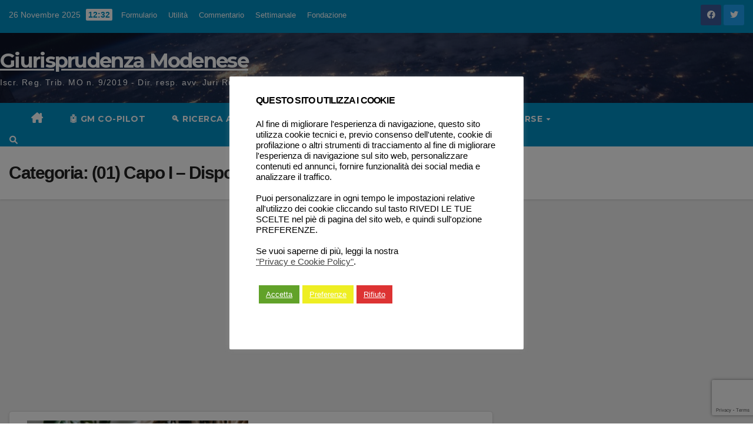

--- FILE ---
content_type: text/html; charset=utf-8
request_url: https://www.google.com/recaptcha/api2/anchor?ar=1&k=6Ledl0krAAAAABnbHntLI0brGV_VuINjLLHulqY1&co=aHR0cHM6Ly93d3cuZ2l1cmlzcHJ1ZGVuemFtb2RlbmVzZS5pdDo0NDM.&hl=en&v=TkacYOdEJbdB_JjX802TMer9&size=invisible&anchor-ms=20000&execute-ms=15000&cb=z1crpal1c5wr
body_size: 45454
content:
<!DOCTYPE HTML><html dir="ltr" lang="en"><head><meta http-equiv="Content-Type" content="text/html; charset=UTF-8">
<meta http-equiv="X-UA-Compatible" content="IE=edge">
<title>reCAPTCHA</title>
<style type="text/css">
/* cyrillic-ext */
@font-face {
  font-family: 'Roboto';
  font-style: normal;
  font-weight: 400;
  src: url(//fonts.gstatic.com/s/roboto/v18/KFOmCnqEu92Fr1Mu72xKKTU1Kvnz.woff2) format('woff2');
  unicode-range: U+0460-052F, U+1C80-1C8A, U+20B4, U+2DE0-2DFF, U+A640-A69F, U+FE2E-FE2F;
}
/* cyrillic */
@font-face {
  font-family: 'Roboto';
  font-style: normal;
  font-weight: 400;
  src: url(//fonts.gstatic.com/s/roboto/v18/KFOmCnqEu92Fr1Mu5mxKKTU1Kvnz.woff2) format('woff2');
  unicode-range: U+0301, U+0400-045F, U+0490-0491, U+04B0-04B1, U+2116;
}
/* greek-ext */
@font-face {
  font-family: 'Roboto';
  font-style: normal;
  font-weight: 400;
  src: url(//fonts.gstatic.com/s/roboto/v18/KFOmCnqEu92Fr1Mu7mxKKTU1Kvnz.woff2) format('woff2');
  unicode-range: U+1F00-1FFF;
}
/* greek */
@font-face {
  font-family: 'Roboto';
  font-style: normal;
  font-weight: 400;
  src: url(//fonts.gstatic.com/s/roboto/v18/KFOmCnqEu92Fr1Mu4WxKKTU1Kvnz.woff2) format('woff2');
  unicode-range: U+0370-0377, U+037A-037F, U+0384-038A, U+038C, U+038E-03A1, U+03A3-03FF;
}
/* vietnamese */
@font-face {
  font-family: 'Roboto';
  font-style: normal;
  font-weight: 400;
  src: url(//fonts.gstatic.com/s/roboto/v18/KFOmCnqEu92Fr1Mu7WxKKTU1Kvnz.woff2) format('woff2');
  unicode-range: U+0102-0103, U+0110-0111, U+0128-0129, U+0168-0169, U+01A0-01A1, U+01AF-01B0, U+0300-0301, U+0303-0304, U+0308-0309, U+0323, U+0329, U+1EA0-1EF9, U+20AB;
}
/* latin-ext */
@font-face {
  font-family: 'Roboto';
  font-style: normal;
  font-weight: 400;
  src: url(//fonts.gstatic.com/s/roboto/v18/KFOmCnqEu92Fr1Mu7GxKKTU1Kvnz.woff2) format('woff2');
  unicode-range: U+0100-02BA, U+02BD-02C5, U+02C7-02CC, U+02CE-02D7, U+02DD-02FF, U+0304, U+0308, U+0329, U+1D00-1DBF, U+1E00-1E9F, U+1EF2-1EFF, U+2020, U+20A0-20AB, U+20AD-20C0, U+2113, U+2C60-2C7F, U+A720-A7FF;
}
/* latin */
@font-face {
  font-family: 'Roboto';
  font-style: normal;
  font-weight: 400;
  src: url(//fonts.gstatic.com/s/roboto/v18/KFOmCnqEu92Fr1Mu4mxKKTU1Kg.woff2) format('woff2');
  unicode-range: U+0000-00FF, U+0131, U+0152-0153, U+02BB-02BC, U+02C6, U+02DA, U+02DC, U+0304, U+0308, U+0329, U+2000-206F, U+20AC, U+2122, U+2191, U+2193, U+2212, U+2215, U+FEFF, U+FFFD;
}
/* cyrillic-ext */
@font-face {
  font-family: 'Roboto';
  font-style: normal;
  font-weight: 500;
  src: url(//fonts.gstatic.com/s/roboto/v18/KFOlCnqEu92Fr1MmEU9fCRc4AMP6lbBP.woff2) format('woff2');
  unicode-range: U+0460-052F, U+1C80-1C8A, U+20B4, U+2DE0-2DFF, U+A640-A69F, U+FE2E-FE2F;
}
/* cyrillic */
@font-face {
  font-family: 'Roboto';
  font-style: normal;
  font-weight: 500;
  src: url(//fonts.gstatic.com/s/roboto/v18/KFOlCnqEu92Fr1MmEU9fABc4AMP6lbBP.woff2) format('woff2');
  unicode-range: U+0301, U+0400-045F, U+0490-0491, U+04B0-04B1, U+2116;
}
/* greek-ext */
@font-face {
  font-family: 'Roboto';
  font-style: normal;
  font-weight: 500;
  src: url(//fonts.gstatic.com/s/roboto/v18/KFOlCnqEu92Fr1MmEU9fCBc4AMP6lbBP.woff2) format('woff2');
  unicode-range: U+1F00-1FFF;
}
/* greek */
@font-face {
  font-family: 'Roboto';
  font-style: normal;
  font-weight: 500;
  src: url(//fonts.gstatic.com/s/roboto/v18/KFOlCnqEu92Fr1MmEU9fBxc4AMP6lbBP.woff2) format('woff2');
  unicode-range: U+0370-0377, U+037A-037F, U+0384-038A, U+038C, U+038E-03A1, U+03A3-03FF;
}
/* vietnamese */
@font-face {
  font-family: 'Roboto';
  font-style: normal;
  font-weight: 500;
  src: url(//fonts.gstatic.com/s/roboto/v18/KFOlCnqEu92Fr1MmEU9fCxc4AMP6lbBP.woff2) format('woff2');
  unicode-range: U+0102-0103, U+0110-0111, U+0128-0129, U+0168-0169, U+01A0-01A1, U+01AF-01B0, U+0300-0301, U+0303-0304, U+0308-0309, U+0323, U+0329, U+1EA0-1EF9, U+20AB;
}
/* latin-ext */
@font-face {
  font-family: 'Roboto';
  font-style: normal;
  font-weight: 500;
  src: url(//fonts.gstatic.com/s/roboto/v18/KFOlCnqEu92Fr1MmEU9fChc4AMP6lbBP.woff2) format('woff2');
  unicode-range: U+0100-02BA, U+02BD-02C5, U+02C7-02CC, U+02CE-02D7, U+02DD-02FF, U+0304, U+0308, U+0329, U+1D00-1DBF, U+1E00-1E9F, U+1EF2-1EFF, U+2020, U+20A0-20AB, U+20AD-20C0, U+2113, U+2C60-2C7F, U+A720-A7FF;
}
/* latin */
@font-face {
  font-family: 'Roboto';
  font-style: normal;
  font-weight: 500;
  src: url(//fonts.gstatic.com/s/roboto/v18/KFOlCnqEu92Fr1MmEU9fBBc4AMP6lQ.woff2) format('woff2');
  unicode-range: U+0000-00FF, U+0131, U+0152-0153, U+02BB-02BC, U+02C6, U+02DA, U+02DC, U+0304, U+0308, U+0329, U+2000-206F, U+20AC, U+2122, U+2191, U+2193, U+2212, U+2215, U+FEFF, U+FFFD;
}
/* cyrillic-ext */
@font-face {
  font-family: 'Roboto';
  font-style: normal;
  font-weight: 900;
  src: url(//fonts.gstatic.com/s/roboto/v18/KFOlCnqEu92Fr1MmYUtfCRc4AMP6lbBP.woff2) format('woff2');
  unicode-range: U+0460-052F, U+1C80-1C8A, U+20B4, U+2DE0-2DFF, U+A640-A69F, U+FE2E-FE2F;
}
/* cyrillic */
@font-face {
  font-family: 'Roboto';
  font-style: normal;
  font-weight: 900;
  src: url(//fonts.gstatic.com/s/roboto/v18/KFOlCnqEu92Fr1MmYUtfABc4AMP6lbBP.woff2) format('woff2');
  unicode-range: U+0301, U+0400-045F, U+0490-0491, U+04B0-04B1, U+2116;
}
/* greek-ext */
@font-face {
  font-family: 'Roboto';
  font-style: normal;
  font-weight: 900;
  src: url(//fonts.gstatic.com/s/roboto/v18/KFOlCnqEu92Fr1MmYUtfCBc4AMP6lbBP.woff2) format('woff2');
  unicode-range: U+1F00-1FFF;
}
/* greek */
@font-face {
  font-family: 'Roboto';
  font-style: normal;
  font-weight: 900;
  src: url(//fonts.gstatic.com/s/roboto/v18/KFOlCnqEu92Fr1MmYUtfBxc4AMP6lbBP.woff2) format('woff2');
  unicode-range: U+0370-0377, U+037A-037F, U+0384-038A, U+038C, U+038E-03A1, U+03A3-03FF;
}
/* vietnamese */
@font-face {
  font-family: 'Roboto';
  font-style: normal;
  font-weight: 900;
  src: url(//fonts.gstatic.com/s/roboto/v18/KFOlCnqEu92Fr1MmYUtfCxc4AMP6lbBP.woff2) format('woff2');
  unicode-range: U+0102-0103, U+0110-0111, U+0128-0129, U+0168-0169, U+01A0-01A1, U+01AF-01B0, U+0300-0301, U+0303-0304, U+0308-0309, U+0323, U+0329, U+1EA0-1EF9, U+20AB;
}
/* latin-ext */
@font-face {
  font-family: 'Roboto';
  font-style: normal;
  font-weight: 900;
  src: url(//fonts.gstatic.com/s/roboto/v18/KFOlCnqEu92Fr1MmYUtfChc4AMP6lbBP.woff2) format('woff2');
  unicode-range: U+0100-02BA, U+02BD-02C5, U+02C7-02CC, U+02CE-02D7, U+02DD-02FF, U+0304, U+0308, U+0329, U+1D00-1DBF, U+1E00-1E9F, U+1EF2-1EFF, U+2020, U+20A0-20AB, U+20AD-20C0, U+2113, U+2C60-2C7F, U+A720-A7FF;
}
/* latin */
@font-face {
  font-family: 'Roboto';
  font-style: normal;
  font-weight: 900;
  src: url(//fonts.gstatic.com/s/roboto/v18/KFOlCnqEu92Fr1MmYUtfBBc4AMP6lQ.woff2) format('woff2');
  unicode-range: U+0000-00FF, U+0131, U+0152-0153, U+02BB-02BC, U+02C6, U+02DA, U+02DC, U+0304, U+0308, U+0329, U+2000-206F, U+20AC, U+2122, U+2191, U+2193, U+2212, U+2215, U+FEFF, U+FFFD;
}

</style>
<link rel="stylesheet" type="text/css" href="https://www.gstatic.com/recaptcha/releases/TkacYOdEJbdB_JjX802TMer9/styles__ltr.css">
<script nonce="fXRbdgUgs8DPRSqXZ7ioVQ" type="text/javascript">window['__recaptcha_api'] = 'https://www.google.com/recaptcha/api2/';</script>
<script type="text/javascript" src="https://www.gstatic.com/recaptcha/releases/TkacYOdEJbdB_JjX802TMer9/recaptcha__en.js" nonce="fXRbdgUgs8DPRSqXZ7ioVQ">
      
    </script></head>
<body><div id="rc-anchor-alert" class="rc-anchor-alert"></div>
<input type="hidden" id="recaptcha-token" value="[base64]">
<script type="text/javascript" nonce="fXRbdgUgs8DPRSqXZ7ioVQ">
      recaptcha.anchor.Main.init("[\x22ainput\x22,[\x22bgdata\x22,\x22\x22,\[base64]/[base64]/[base64]/[base64]/ODU6NzksKFIuUF89RixSKSksUi51KSksUi5TKS5wdXNoKFtQZyx0LFg/[base64]/[base64]/[base64]/[base64]/bmV3IE5bd10oUFswXSk6Vz09Mj9uZXcgTlt3XShQWzBdLFBbMV0pOlc9PTM/bmV3IE5bd10oUFswXSxQWzFdLFBbMl0pOlc9PTQ/[base64]/[base64]/[base64]/[base64]/[base64]/[base64]\\u003d\\u003d\x22,\[base64]\\u003d\x22,\x22IEnCpcO1ZwzDuTxPworCnsKBw6oqw6bDicKVaMOnYFbDt3XCnMO2w6XCrWolwrjDiMOBwq/DpigowqdEw6clbMKuIcKgwr3DhHdFw7AjwqnDpRMRwpjDncK3STDDr8OdG8OfCz4UP1vCozt6wrLDhsOySsOZwp/CssOMBjwsw4NNwrUWbsO1CMKUADonH8OBXkAww4EDK8Oew5zCnWs8SMKAbMOjNsKUw5Akwpg2wq/DhsOtw5bClisRSmPCm8Kpw4sKw7swFhjDqAPDocOsIBjDq8KVwrvCvsK2w5XDrw4DVmkDw4V8wojDiMKtwrIhCMOOwqjDkB97wqTChUXDuAXDk8K7w5kIwpw5bUl2wrZnJ8KRwoIiWmvCsBnCnXpmw4FLwpl7Gm/DuQDDrMK1wqR4I8OmwrHCpMOpVgwdw4lHbgMyw7M+JMKCw4JSwp5qwpUpSsKIJsKuwqBvYz5XBErCliJgEGnDqMKQKsK5IcOHL8KMG2Avw5IDeB3DqGzCgcOYworDlsOMwpJjIlvDlcO+NljDniJYNWB8JsKJIsK+YMK/[base64]/CsGQyawlWDxfDg8OAw6jDh8KRw6pKbMO3b3F9wqnDphFww77Dr8K7GRTDqsKqwoI8CkPCpRBvw6gmwqvCmEo+aMOdfkxjw54cBMKOwpUYwo16ccOAf8OHw75nAwTDnkPCucK1E8KYGMK8GMKFw5vCsMKCwoAww63Ds14Hw4vDnAvCuVJ3w7EfFMKVHi/CvMOKwoDDo8OMdcKdWMK0B10+w4pmwroHKMOlw53DgU3DojhXO8K6PsKzwo/CnMKwworCmsOiwoPCvsKOTsOUMj4RN8KwI2nDl8OGw4g0eT4fHGvDisKVw5fDgz1lw7Zdw6Y/[base64]/wp3DmMKywrfCrxk6wpvDpMOQEh4VwqDCmjhcSBIow7PCuXc4L0DCliDCsUPCpcOowoLDo1HDg0XDjcKUAF94wqrDu8KzwqDDtMO9IcKzwosxZgnDlyUEwp/[base64]/[base64]/Duntqw5/CplbDolxRw4ARLnnCjsO4wrwFw6DDsmtjHsOBIsKqH8K0W1leVcKFX8OGw4ZFQx3Dk0zCiMKGSF1/ZDJEwqNALMK8w5g+w5vCn3oaw7fCkBLDssKPw7bDoB/Di03DtxhZwrTDgSgKasOUPHrComHDq8Kiw7I9CTl8w4MfKcOhSMKOV0ozaCrCgn/[base64]/Cq8Oiwr5aemfDu8O1Iz5WFFZNwpLDoE1Fw6bCgcKsfMO6P3Nfw58eNMKfw7nCuMO5wpnCn8OLfVxDPiRrNVkzwpzDjnVpUsO2wqYjwqlvHsKNOMKCFsKiw5bDi8KOLMOewrLCu8KDw4Aew6Usw4IOY8KRQgZrwpXDrsOGwoDCjsOuwr3Dk0vCo2/[base64]/[base64]/DgcOSwoJQwqnDjcK/a3thQzpVAMKrw73DhHUSw51WP0vDrcO0b8OQIcO4Gyk5wp/Ckz8OwrfCpx/DhsOEw5APRsOPwqF3ZcKfc8Kzw54WwoTDpsKMXw3CiMKfwq7DkcKHw6rDpcK3cjwAw7YxV2zDqMKTwrjCp8Kxw4/[base64]/S8KOwqLDgcKjwpJpw7tmwoXDocOKwpvCmMOMFMKUw5/Di8OSwpU8cjrCvsKKw7bDpcO+BnvDkcO3woTDkMK2DyXDjz9zwoV/[base64]/Cnn09YsKJMsOEw5bCngDCkMKywozCgcOdWsOMXzXDmAdrw7bDjwvDkcKHw4kxw4/CpsKYMCPCrAw4w5zCsjhERE7DicO0wppfw6bDlisdJMOCw5I1wq7CjcKew43DjVMww6rClsK4wr5VwrpPL8OnwrXCi8KLJMOfPsO2wr3Cr8KWwrdBw5bCvcOfw5VUVcKrf8OzCcOhw7bCp27DjsOODADDtU7DpFY9w5/[base64]/D2gfw6zDj3ldSsOdf0vDrjjCum4LCsOwJDLDsMOjwrTCsVMZwq3Dqyp+YMOtJmN+bgfCncOxwogVVmvDscO1wp7ClcKNw6sKwo3DrsKFw7fDlXHDjsK+w77CgxrCjMKpwr7DscOFQUzDp8K/[base64]/DtMKBNl/DhW/Dl3zDhgLCmcKjAMOyCzbDhMOCB8Khw7BZEzjDmF/DpwHCjjUcwrfCujwRwrPCisKlwohaw6BdNFvDiMK6w4MmOlwbcsKqwpvDmcKdKsOtMcKuwrgUJsONw4DDusKtJCJbw7DCsC11ez5+w4XCu8KWMMOlRkrCrwpaw58RJGHDuMO3wopUUwZvMsO5woorcMKhPMKmwrw1w4F5dGTCi0xaw5/Co8KrYUgZw5QBwpULTMK8w53ClFbDiMOYYcO/wq7CrhVaCR/[base64]/wq5Rw5zCq8OuQMOOD2fDmMOrdcKgwr/CsiJhw5jDtWnDvTfCpsO3w67DqMOQwpoEw683E1Uawo8qTAVjwqDDm8OaL8OJw5bCv8KMw5g5HcKzHBR0w6dgfMKpwrg4wpQZIMKywrNAwoFZwpfCvcOiJwzDvTLCh8O2w57Ck39EAcOYw5fDkCgbHC3ChTYKw4xkV8OTw4F/AUPDocOkDwkww54nYsOLw5HClsOKI8KBF8Kow73DucO9TCtWw6ssWsOIN8KDwojDhSvCh8O2w57Dq1QwQMKfAxrChVg2wqNra2lcwrXCvghIw7HCv8Onw7c/R8KPwpDDgcK+PcOMwpvDl8KGwo/CgjXDq11tQkbDjsK0CAFYwqfDu8KLwpdlw7rCkMOkw7LCjFRofmUaw6EQw4XCmAU5wpUcw40QwqvDl8OeAMObasOBwq7DqcKrwojDvSFpw5jCt8KOfFk4asKnJj3Cpj/CrQnDm8KEFMKIwoDDocOjU1bChsKkw508B8K7w6/DkFbCmsKENlDDt3XClkXDmk3DkMOcw5xew6jChBrDhkBfwpYDw4BaAcKYfcOmw5IswrxswpvCk0/Co2MLwrjDoSfCrQ/DiSkSwrbDicKUw4QBWw3DtzrCosOgw75gw43Do8OXw5PDhGDChcObw6TDlMOEw5otJS/CgVrDoD4mEX/Do116w4A8w5HCtyLCp0fClcKawonCvAQIwqnCv8K8wrsbWMO/wp1yM1DDsmoMbsKVw7hbw5fCgMO7w7XDnMOJJy3Dp8KEwq3CsQzDqcKhIcKOw6PClcKHwobCthEVIsKCSi9Ew4Zfw61vw5cbwqlYw5PCgh0XT8Ogw7F6w5RQdktWw4nCuyXDjcO8w63CvwDDjsKuw77Di8KMEHRdGBIXPUoYFcOvw5LDncKWw4tpIng3F8KXwpASak/DuGZjYFrDlBlLFmgYw5rDqsO3C24rw4pvwoIhwrvDkUTDq8OeG2HDjsOZw7ZnwpE2wroiwr/[base64]/P1bDmzHCjsKfwpDDmMONMkbCjCQaw5HDiHg9wqjCrsO4wqo4wobCoydsb0nDtcOewrkoMsOvwo7CnXPDu8OPAR3Cv3oywqjCvMKAw7g+wpQYGcKnJ1kKXsKSwq0jdMOnccKgwq/CpcOWwqzCoQkVYsK/WcK+WADCkGZMwpwGwosEcMKgwpfCqj/Cg29aSsKdS8KMwoQ3U2s5LC8xdcK0wo7CiQHDtsO/wonDky4KeiUPY0tOw6sXw6rDu1tPwrrDphDDsWvDpMOiBMOiScKLwqNHPTnDuMKwbXzCj8OFwpHDuEDDtHk8w7XCog0UwqfCuDnDi8Okw4gCwr7Cm8OCw65mwqYMwrl7w5g5NcKaGsObJmnDkMK8L3YSesOnw6Ygw6zDh0vClxhQw4/DucOowqZLKMKLD0PDk8OdNsKNWw/CpnTDuMKWXQpyAx7DscKCWlPCusO6wqLDgC7CpwLCisK/[base64]/DscKcwpPDt8K1Ez80wqBrFcOPwp3CqMKJP8K0XcKRw4ZNwpppwqXCqkrCusOsEn0TJ1LDj17CuXcOZ2R9cnXDpgzDp07DvcOfVgQrdcKBwrfDiXrDujnDoMK8wp7CvcKZwpJsw7dUC3LDnHjCjTDCuybDvx/CicOxGsK5E8K7w4zDs2sYamXDo8O6wplow7hXXirCqSEzGC5vwp1kBTN7w5Fkw4zDqMOMw5kDOcOWwqN9FB90PA3DmsK6GsO3BcO9Ui1Ewq54DcOOYjx4w7smw4QswrfCvMOwwqRxZj/Dp8Kmw7LDuztUOlVWT8KKJ2fDvcKiwoJcf8KAYEAINsKlU8OfwosGAn0Ea8OXRCzDgzXCn8KIw63CqMO/ZsOBwrcOw6fDlsK+NgDCs8KgU8OdfisPT8OvVDLCtEM4wqrDuj7DiSHChnzDtivDuE8awqPDvjLDtsOkfx8PKcKywpB4wqUlw6PDqkQIw61DcsO8VzHDqsKWD8OXG2XCpRTCuBMOCmoVPMOsacOmw6gkwp1GXcK+wrDDs0E5NFfDu8Kywq9aIcO1HWLDnsOIwp/[base64]/DvigNBMOEw5rCqk0IwrR4wrgxV8OgwrXDtXg6ZWdhH8KtDcOow7c4McOcdnvDisKGHsO9DcOFwpUNVcO6TsOyw4VHZzfCjwfDvzZIw4tsWXfDvcKbUsKFwpgdVsKEWMKSLV3CkcOpZ8KJw7fChcKZZUcRwocKwq/[base64]/AkHDlcOkfhDCvEDDoy0Xa8O5w7RIwr9AwoBxwohJw5R3w4xNc0l9wrx9w5ZjfUvDjsKoBcKETcKlZcOWV8OPfjvDszI+wo9GQQrDgsO6OHNXQsKKCW/CoMKLacKRwoXDqMO7GxXDm8OwXR3DmMKNwrPDn8OCwqslbcKRwqQ4MCfDmjbCpUfCq8KWScK6LMOWeUV/wqDCkiNzwpXDrAxYQsKCw64EBmUQwqDCj8OiE8K7dBo0fSjDksKYw5s8w6XDnmfDkEPCvhvCpFFOwrzCs8O9w7M8MMOqw67ChsKBw4cEXcK+wpLCmMK7TcO/[base64]/CgsO0w5sew7lNEGbDtcKDDWJXw5PDjMOnwovCt8KJwqETw7LDvcO6wrEZw4bCgMOuwrjCnsO+cRVZeCrDmcKcOMKTZjbDlQUyBW/[base64]/ZBPCqcK/w5rCkUTCisKww4DDpcOqT8OOTmEMUsOLEX4tw41zwoDDjklrw5NAw4c9HSPDncKYwqNmK8KXw4/CtQdQLMOJw6LDsyTCkCUTw4ZdwrMRCcKSYmwqwrHDtMOKCiBfw4oZw5jDjCZCwqnCmCkFfCHCrzNaSMKzw5TDlm9hDsOEX2Q/CMONLwsAw7LCo8KgEBXDicOfwoPDtF4Ow4rDjMOuw7Yzw5DCqcOYHcO/QCU0wrDCpC/DoHNkwqnDlTMzwpHDscK4d0s+GMO2PjENLivDlMKffcOZwqjDjMO4KVs1wqpLOMKibsOPBsOzD8ODPcOpwqLDp8OuPXnClzcvw4zCrMO8acKGw4FQw7PDrMOgeDZmUcKSwoXCtcOGbhkOXsOrwq10wr7Ct1rCusOhw6l/esKRbMOQRsK6wrzCkMOQcEx8w6Ecw689wpvCohDCvsKBCMO/w4vDnjwjwoVtwoFxwrFcwr7DvgfDuCnCpmlew7zDv8O7wqzDv2vCgMOqw5DDnFfCkDzCvQbDjcOERhbDjgTDh8OtwpDCnMKJDcKrXsKEHcOdBcKuw43ChMOYw5XDikA/JSUCV2ZfdcKCJcOSw7XDtMOGwp9PwrDCr2YcE8KrYTxiHsODdmhGw6szwrMENcK1YsO5JMKKc8OZN8O7w5MjflrDm8OVw5t5ScKQwotMw7PCnWDCusOIwpHCgMKPw4nDmcOBwqgNwph4VsOrwpdhXT/DgsOLAcKmwqICwrjChVfCoMKVw5fCvATCgsKLSDkMw4LDuj9RRHt9SQsOXi9Bw7TDo3dzL8OPasKfLjA2S8Kaw4TDh2lWXH/CkhtiYXkxDHPDvWDDlQnCj1jCqMK7HcOTQMK0CMKVPsOzS1ERPQInWcK4GmQHw7jCjMOgQ8KLwrwsw5ESw7fDvcOBw54dwqnDplzCvMOxBMKAwoVbHBQTbjfCo2ldJTrChx/DoEJfw5g9w6fChwI8dMKXKMKqV8KZw5XDqFknNxrCpsK2wpBvwqV6wp/Cq8K/[base64]/HMKragLDisOywqFPwptQw5M0wrfDusO1VcKNw5jCpcKXwpA6KUrDisKaw5bClcKRMhZqw5bCtMKxO1fCj8OnwqbDh8K6wrDCjsK0wp5Pw7/Ch8ORbMOEQsKBA1bDsnvCsMKJeHXCl8OkwoXDiMODNVVALFgnwqhQwqZlwpFPwrJxUlbDlG3DniXCgWIqXsOGHDkfw5UqwoTDoxfCpsO1wqRASMOkagzDsUTCnsKAbw/Csz7CngptGcOjWS9iXXrDrsO3w7lOwrMdX8OYw7fCuEHCmcO4w5Y1w7rCgnTDi0omcD/DkQ0LUcKtM8OhDsOgScOHO8O2cWLDhcKGPsOPw5/DlsK6EMKNw6NKJHbCp23DrXfCj8OZwq5vcRLClCjDn3pswr9zw49xw5EBcEdYwpsZFcOzwop/wohvDgDDj8OCw6rDoMO6wqESbgnDmRcFJ8OFbMOMw7gTwpzClcOdBcO/w4jDoHvDsUvCj0jCu3jCsMKtEj3DrRRzIljCl8O0w6TDk8K4wqDClMKGwp3CgzscXQp3wqfDiUdgZXw/AHs0TMOewq/[base64]/DiirDncOjwrzChsKRd8KEFMOrwpppbMO5KcKvwpA1VFDCtVTDhMO+w5PCmWUdOsO0w40ZSiUAQSQcw4zCtVLCl20gLQfCs13ChMOyw4DDmsOJw4fCrmZwwqbClF/Dt8Otw5XDoXhfw4NiMMOww6bCrEUMwrXDrMKAw743wqHCvVTDqn7DpzDChcOAwoXCujfDhMKMXMOwbQ3DlcOJB8KcLWdcSMK5ZMOKw4vDtMKKdsKCwo/DqsKmUcOVw556w5fDicKRw6xjJGfCjsO+w4BjRsOFXyzDuMOhSCzCsQMTW8OfNF3Cqjc4BsOaF8OKS8KHWXcmVxJFw6/DqVcRw5UyLMO4w67CqsOuw6hbwq9Mwq/[base64]/wq/CmAsqw6sPwo1uw4QefxvCrsKzwosbwpNZIWMiw75HN8Okw4fDsQdAJcOrcsKTKsKWw7LDkcO7KcKQNsKzw6TCjg/Dkm/ClRHCs8KwwqPChsK3EnfDt3tGUcOFw6/[base64]/DisKEwoF/woHCssKBZzjDvsOUwpQqwpY3w5rCtCosfcOZAm1yGH7CmsKVBAAiwpDDoMKvFMOuw5vCghoRP8K2QcOBw5vCtWwAdFDCknptdcK7HcKawrhQOCTCgMK9HXhsAltJU2F2GsKzYmjDmz7CqWZrwqbCi28pw58BwpDCtH/DuBFRM2XDisOQTkHDm1cOwp7DgCTCuMKAVsKHK1kkw5bCmF/[base64]/Dj8KOwoh/Wx/DmW9dFcKPw73CsjzCkWfChcKdU8OywroCGMO3B3Ryw4RgEcOecyR+wr/DnWg2YkgAw6jCpGZkwpodw40bfA0ATMO8w7NJwp4xccKhwoYOacONA8KzaBfDrsOHOjRMw7vChcOscBpcIDPDqsOew7dkFithw64Xwo7DrsO5b8Ojwro6wpbDkknDtsO0wr7DncKiB8OiXsObw5PCmcK4b8KjZsKKwpfDgjLDhEjCtUB7PS/Co8O9w63Diz7CvMOmw5FUw5XClBELwoXDllQ0RMKQIHfDv0nCiTvDrTjCm8K/w6ghQMKJfMOlHcO2LsOFwp/Dk8Kww69Cw5pRwpBnFEnDmWjDlMKna8Ocw4skw5TDoRTDp8OZBUs7IcKXBsK6BzfCpsOhCGcKCsOrw4NLTW/[base64]/[base64]/[base64]/DiQUWwr5uwo7CmcK2Fj5URmwMwp/[base64]/[base64]/wr3DugfDkhIaVMOdw43Dmh/DlMKbNRfCvS11wrjDn8OGwrprwr0rR8K7w5TDm8O5KUlrRAvCjAsRwpo9wop7BsOOw4vDj8OZwqBbw4NyAj0hcB/[base64]/DjcOTw73CrVHCk8K/EMKxwrvClcKdXgHCqsKiw5fClyjDrX0zwozDoDktw6FZSQHChcK4wqHDokLDknLCjMKNw55Hw7E0wrURwqMPw4DDgQwPU8ONaMORwr/Cjy1AwrlMwpsHc8OCw6/Cjm/CkcKFJ8OVRcKgwqPDg2/CswBuwpLCusOow4pfwoZvw7bCj8KNbx/DhHZTG1HClTXChz7CqhJQPjDCncKyDiJewqTCh2PDpMOxI8KfKHN5U8OkQ8Kyw7PCk3LCrcK8KsO/w5vChcKFw4hMJFfDs8KLw5VrwprDtMOdS8OYVsKEwpvCiMOCwo9sOcOmPsKqe8O8wo4kw45iQk5RSzfCqsO+VGvDncKvw7cnw5LCmcKvTV7Djm9fwoHCuCg6OmERDMKaJ8KoX2sfw7jDknQQw7/CkDIFIMOIVlbDhcK7wqR7wp5rw4p2w7XCgMKcwovDnWLCpl5Lw5F+YcO/bU/CoMO6NcK9UDvCnUNGwq3CoGPChsKhw6bCi3V6NS3Cl8Krw4ZeUsKIwoZLwpzDrh7DtBoBw65Aw7g+wozDnyhww4IJKcOKXxxYcg/DncO/aC3Cg8OnwrBBwqBfw5fCtcOUw5YoS8O+w4EfVRzDjsKqw688woAvU8OUwo1TB8O/wpjDhk3DtG/Ct8OjwrVCXUkuwrtLT8KjNE8hwp8DFsO3wojCoFI7M8KOGMK3eMK9EsO/MS/DsATDi8KtJcKsDUI2w6h8ORDCucKrwqxtVcKXKcK9w7zDmAXCuT/DvwJOJsK2IMOKwqnDq2TCk3tMLj/[base64]/DgCR6w6kEFgAXRXDCoB1Tw6XDkMONYMKODcK7DzrCrMOmw5rDjMK1wqlawrhVZTrCqTvDlkxXwqjCiFZ9MnvDtVJiVT8zw4jDj8Ovw552w4rCkMOEIcO2I8KTGsKgOkhwwqTDkSjCmxLDvCXCr1/Cr8KEIcOOfC89AHxgHcOyw7Zsw7FOXMKhwq7DlmwCBz87w7LClR8JcT/CpDUewqjCgBEfDMKjYcK0wpHDnRJqwostwpHCocKrwoTDvSYXwph1w6xhwoLDmx1Sw4tHIws+wo0fLsOkw6fDrWYzw6sKJcOdwq/[base64]/[base64]/[base64]/DtinDsxYQw7YpOcKEwrF/wpI/[base64]/Du8OPXkzCjxMqw4BHw6w3UsOsQAURw4nCicKYLsK6w4F9w6w6dxkuIRbDoUp3IcOgRWjDusKST8OAchJMcMOEFsOawprDownDkMK3wrM7wplpZmphw7DCoghtRMObwp8SwqDCqcKcJWUww67Dsh9/wp/[base64]/CqVnCi8KCDnPDjlc1W8OWw64hMcKDasKiw5A6w67DiUfCkDY2w7DCp8O0w5EVHMKQGCkSD8OMGnrCkGfDh8OQRhgOVsKvbRUmwr1nTGHChFE9Fl7Cj8OJwooqFGTCr3bDl0nDggI+w6tLw7XDscKuwqHCqsKBw5PDv3nCgcKDJWzChsO0P8KXw5A/M8KoW8Oow5cGw60hazfCkQ7DlnM7dMKBJkLCnh7DhSwKUyp4w7wfw65kwpo3w5PDmG3DsMK9w64DRMKhCG7CsS8vwo/DjcOyXkBJQcODHsKCZEXDrsOPOBV2wpMYZsKYdcO1OAl6DcONwpbDqXdrw6g+w7/CqSTDojfCrGMQTyzDuMOuwoHCjMKFS3PCn8OxRFY2BmUqw5XCiMKNfsKuKgLCjMOBMzJqAwwGw74HUcKJwrPCn8OHwqdgX8O+JUMWwpLDnXtgbsK5woLCnUwAZWF5w7nDoMO2LsKvw5bCig8/PcK7SnTDg37CoFwmw7M2HcOUXcO4w7vCkD3DgXE7NcOrwqJFQcOnw6rDlMKVwqd7CUARw4rChMO+ZRJcWznCqTYbccOKV8KsPXlpw4zCoDDCpsOiLsOyZMKAZsOkQsOKdMOxwoNLw49VAhvCkzUVPDrDhG/DrlI/w5AbUiUyYWYCLRPDrcKxZsKIXsOBw63Dvz7CgB/DjsOBwovDpSlOwp7CicKhwpcLIMKfQMOZwpnChmLChj7Dkh4YRMKUNAjCvRB3AMKXw7YEw7wGZ8KxQj0+w4/[base64]/[base64]/CpsO4wqliw73DpsOPw7/[base64]/CqFN/[base64]/CsWwWw4B2MFHClAI0TjfCkMOpOcOzw7rDsG0ow4UIw5c5woXDhxBYwqHCr8OHw5ZHwqzDlcKHw4kfXsOjwobDmDVEecKkN8K/[base64]/[base64]/DmsO0U8KEeMOyw7TDkgVNwol0wp0hVsKbOU/[base64]/DmMKxPsOmI8K+AsKww6XCgUzDvhzDncKteMK6wodZwrzDkTZIeVbDrTfCllB3cnpmwp7DpmHCucOoCRzCmcOhSsKYTcKuSUfCicOgwpjDvcKuKxbDlGPDlEEQw43Cr8KnwoTChsO7woh3WwrCl8KnwrB+aMO/wrzDlEnDmsK7wpLDl3UtecOowqhgP8OiwqbDrUlVEgzDpAw9wqTDh8Kpw5pcQxDCpFJzwqLCvi4MNnvCoH4zTMO1w7s7D8OcMxN9w4zCvMKvw73DmcOVwqfDrW3Ci8OEwrbClW/DmsO+w7bDncKew6FHHirDiMKWw5zDiMOHJDFgBm/DosOMw64bVsOAb8Kjw5MQUsO+w4V+w4LDuMOJw43Dq8OBwqTCk2LCkCXCtV/Cn8OaccKKM8OnTsKow4rDlcO3LSbCihgxw6AswqhHwqnChcKdwowqwqbCiSloVX43w6Aqw5zCqVjCsB57w6bCuDthdlrDrmwFwrHDrAzChsOje1c/BMO3w63Ch8KFw5A9KsKaw6LCnRTCvwXDrk1nw4VNc3oGw5tzwrIrwooxMsKebTzDkcO9BQ7CikPCkAXDmMKYFT8/w5vDi8OUEhzDtcKBesK/[base64]/JsK3wofDkAcIXcOmW8K/wrvCtcKjECLCncKFHcK/w4rDjzvCn13Dk8O/E0Q2wrbDscONRB8bw6ZJwrU0TcOywq1REcORwpzDrD3Cug4hFMK5w6HCrhJow6/CvylTw41Tw4sDw6g6DWXDnwfCh2nDpsOPacORPcKgw43Ct8KpwqNlwrPDh8OlDsObw4cCw4JoUiY2KRsjwpTCjMK8HkPDncKhTcKyK8KFC33Cm8OMwp/DtExtKDrDlsONAsOaw5YcGxPDqER8wr/DjzjCt2bDocOUTMO+YV3DhjbCjxLDj8Kcw6XCrsORwpnDkykuw5LDj8K2IMOIw61/WMK3WMKxw7kDIsK0wrtoU8KFw6/DlxUQPUjDsMKzMwVxw6sKw4fDg8KfFcKvwpRhw7HCqcKPAVk9KcKWWMOtwrvCgQHCg8OOw5TDocOqJsOIw5/[base64]/[base64]/VRYvwqPCkVLDjMKTwofDih3CpgIZw7F7WsOuMwozwr9xYArDncO8wrxnw6NsZD/DsAVVw5YgwrDDkkfDhsOww7ACIzHDuRjCmMO/PcKBw5Erw5Q9YsKww4jCmFbCuD7CtMONOcOYQmzChSpzccKMZBIyw67CjMOTbkfDvcOBw5VvQgzDl8Kgw6bDhsO7w5twQnfCiRfCgcKqJSdrFcOdG8K1w4rCt8KSG1Unw59Ww6fCrsO2WMKEdMK2wrQZfj/[base64]/Cg8O/[base64]/Cu8K8IcK9DQIiwpPCm8OxMA9QwrcKw7tUeCXDscOZw4IXQsO4wqTDkTpFPMOGwrzDoFBQwqJrKMOKX3PCvH3Ck8OXw4New7/CsMO4wqLCvsK4L1jDpcK4wo06OsOvw5zDn0AJwpwzNRt9wpFew67DscOUZDAawpJvw6vDmsOAG8Kbw7d7w4M7XcK5wo8IwqDDoRN2Nx5Mwr03w4bDucKgwp3CoE10wrddwp/Dpm3DjsOhwocAYMOkPx/[base64]/DkU7DvTp8wpjDm8KGbDbDlzALIcOxwo3Do0nDoMO8wphiwqBHd2EvOHV1w5TChsKqwrlCEFLDgBDDnsOIw4rDvy/DuMOaCAzDqcK9GsKtUMKbwonChxLDosK8wpzCt1nDncOCw4HDj8OYw6l+w7YofMKudyvCnMK7wqjCg2PCmMOtwr/DsgE2esOmw67DuVnCp3LCpMKtC27Du0TCg8OPX3PCmH8BUMKAw47DqyQtNiPCgsKPwr40SUsuwqLDtR7CiGx/FUdGw7zCthsTWmYHExvCvEJ/[base64]/Dq2rDnAPCjcKtScOcOihNPcOnw6cMUcKIFMK2wpVLMMOIwoXDjcKfwo4Ya0h9RFYowrrDjCw4QMKdbGzDmMKZGVbDjTTCu8Ovw7knw7bDjsO4wqAnecKew7wAwp7CojrChMOwwqIuSsOcTg3Dn8OhagFmwqZFd1vDiMKMw5TDlcOTwq9cTcKmJy0Kw6cPwodhw7/Di0YjIsKjw6HDlMORw7XCncKewo/[base64]/wqA7J8KKLcKBw6luFFBEBMKWwqLDqzPChi5kwoZ2w4/Du8Kvw65GbXHCklMsw6QOwr/[base64]/w53CoB7Dq0EQL1nCt0/DojNBw4YdwrvDjVoZw6jDo8KEwpAhBXTCsW/Dt8OuMyTDjcObwrtOOsO+wojCnTgHwqpPwqHCr8Otwo0Iwpd6Cm/[base64]/[base64]/ChMOVw6zCpwXCv0gCwoYaw5HCn08kw4PCosKHwozCsDzDm2jCqhnCtmNHw7nCvm1MLMK9V27DqMOQCsOZw5TCl29LQsKAOh3CrTvCn0wdw4Nywr/[base64]/[base64]/Dr8OzN8KqbsKLwo7CiS0DBsKvSsOJwr49w5gOw5MSw5U5NMKaZ1bDhgJpwp0hQXBsWxrCusKUw4ZNTsKaw7rCuMOiw5ZVBCB9NMK/w44Cw5UGOhwlHHDCmcKCR1HCtcOowocnTDzDnsOowrLCo2rDihjDisKGGkzDrB4QP3nDrcK/wqnChMKoQ8O1SkZ8wpkjw6PCgsOOw4HDu2k5VWVCJz9Mw59rwoE0w54sdsKEw4xJwrwuwoPDnMOGQcKoHBs8WmHDksKuw5ERIMOQwoAifsOpw6B3KsKGDsOhYsKqCMOjwqLCnH3DnsOPB2FoW8KQw4lkwo/DrEZeHMKawrItNwTCmgEnOTkfRyvDtcKzw6PCjGbCjcKaw5sHw4Ijwrs0D8O+wqtmw6kGw6nDnFxFOcKNw48dw40vwozCihIXKyPDqMOqWw1Iw4rCtsONw5jCj23DhcODMnBcY1YWwrt/wprDpCrDjFN+wpExCnbDlsOPYcK3X8O5wqbDtcK4w5jChC7Dmnkyw4DDhcKQw7lKbMKpEGLCqcO/d3DDsyp2w5pMwqAOJTzCpFFSwrzCtMKSwo8Tw74Cwo/Dv19JacKYwoJmwqtOwqkyUATCklrDljZHw6XCpMKrw6TCg3cCw4JyEgbClg3Dl8OOIcOBwpnDlG/CjsK1w41wwo8NwqoyFlTDuQg0LMKEw4YxakvCpcKjw5Rkw5kuNMKBd8KvFxJBw6xswrxJw4Yrw4xcw6kRw7TDssKqPcODXMO+wq5MXMKuVcKiw6kiwqXCuMKNw4PCsHjCr8K7RQ4OQ8KZwp/DhcOZNMOzwqrDlT1ww6ECw4NNwofDnUfDg8OSd8OYdsK5VcOhPMOYCcOawqjCtjfDlMKew5rCnGPCt1bCqRPDgxLDn8OgwqNvCMOCKsKEZMKrwpd8w71hw4sPw6BPw7ACwpgaWH9lH8KGw75Mw5bCs1ISDHFew6fCjEp+w7A/w5Q4woPCucOywqTCqSRtw68RBMK3YcOdQ8KdPcKqEmPDki59fl13wrjCiMKwf8O5LRLDgcK5R8O9w6R+wpfCsFLChsOnwpnDqy7CpcKJwo/DkV7DjkjCrcOWw4bDmMKSPcOYH8Kgw7ZvPMKkwo0VwrLCi8KXfsO0wqvDunhgwqTDjTcDw4R1wqPCjgkjwpHDtcOWw5JFOMOiJQ\\u003d\\u003d\x22],null,[\x22conf\x22,null,\x226Ledl0krAAAAABnbHntLI0brGV_VuINjLLHulqY1\x22,0,null,null,null,1,[21,125,63,73,95,87,41,43,42,83,102,105,109,121],[7668936,579],0,null,null,null,null,0,null,0,null,700,1,null,0,\[base64]/tzcYADoGZWF6dTZkEg4Iiv2INxgBOgVNZklJNBodCAMSGR0Q8JfjNw7/vqUGGcSdCRm1kPMDGc7KEBk\\u003d\x22,0,0,null,null,1,null,0,0],\x22https://www.giurisprudenzamodenese.it:443\x22,null,[3,1,1],null,null,null,1,3600,[\x22https://www.google.com/intl/en/policies/privacy/\x22,\x22https://www.google.com/intl/en/policies/terms/\x22],\x22b0YA0ScDe15ToM1v6JuHg9aqmt1Payhh8KGN0JKHZBM\\u003d\x22,1,0,null,1,1764160340707,0,0,[117],null,[96,14],\x22RC-rvExDrCc1z7aHw\x22,null,null,null,null,null,\x220dAFcWeA4REqLYUEt5Is700X_1rP7rjVBJiTgZCNA_WuhXdsqnJDxmVQU2l3AxqHUvXAZ9DnjU6kYvNQZuAUbeK4KZPotFQ_Pulw\x22,1764243140852]");
    </script></body></html>

--- FILE ---
content_type: text/html; charset=utf-8
request_url: https://www.google.com/recaptcha/api2/aframe
body_size: -248
content:
<!DOCTYPE HTML><html><head><meta http-equiv="content-type" content="text/html; charset=UTF-8"></head><body><script nonce="s4ZePspUdBqVMlZ6jytI1g">/** Anti-fraud and anti-abuse applications only. See google.com/recaptcha */ try{var clients={'sodar':'https://pagead2.googlesyndication.com/pagead/sodar?'};window.addEventListener("message",function(a){try{if(a.source===window.parent){var b=JSON.parse(a.data);var c=clients[b['id']];if(c){var d=document.createElement('img');d.src=c+b['params']+'&rc='+(localStorage.getItem("rc::a")?sessionStorage.getItem("rc::b"):"");window.document.body.appendChild(d);sessionStorage.setItem("rc::e",parseInt(sessionStorage.getItem("rc::e")||0)+1);localStorage.setItem("rc::h",'1764156743578');}}}catch(b){}});window.parent.postMessage("_grecaptcha_ready", "*");}catch(b){}</script></body></html>